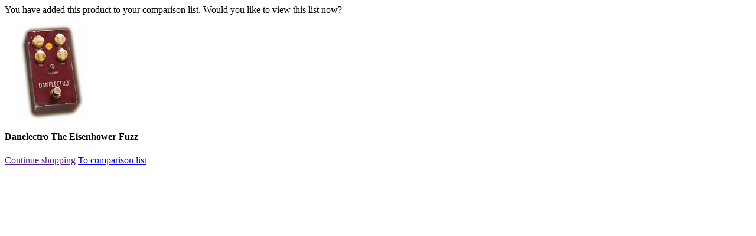

--- FILE ---
content_type: text/html;charset=utf-8
request_url: https://www.musicstore.com/en_GB/GBP/product-add?ProductRefID=GIT0050050-000%40MusicStore-MusicStoreShop
body_size: 388
content:
<div class="">
<div class="">
<p>You have added this product to your comparison list. Would you like to view this list now?</p> 
</div>
<div class="compare-product-list row margb10"><div class="col-xsp-6 col-xsl-6 col-lg-6 col-xlg-3 col-sm-3 nopadl margb10">
<div class="">

<img
alt="Danelectro The Eisenhower Fuzz Product Image"
title="Danelectro The Eisenhower Fuzz"
class="img-responsive"

src="//images.musicstore.de/images/0160/danelectro-the-eisenhower-fuzz_1_GIT0050050-000.jpg"
data-minsize="0160"

srcset="//images.musicstore.de/images/0080/danelectro-the-eisenhower-fuzz_1_GIT0050050-000.jpg 80w, //images.musicstore.de/images/0160/danelectro-the-eisenhower-fuzz_1_GIT0050050-000.jpg 160w, //images.musicstore.de/images/0320/danelectro-the-eisenhower-fuzz_1_GIT0050050-000.jpg 320w, //images.musicstore.de/images/0640/danelectro-the-eisenhower-fuzz_1_GIT0050050-000.jpg 640w, //images.musicstore.de/images/0960/danelectro-the-eisenhower-fuzz_1_GIT0050050-000.jpg 960w, //images.musicstore.de/images/1280/danelectro-the-eisenhower-fuzz_1_GIT0050050-000.jpg 1280w, //images.musicstore.de/images/1600/danelectro-the-eisenhower-fuzz_1_GIT0050050-000.jpg 1600w, //images.musicstore.de/images/3200/danelectro-the-eisenhower-fuzz_1_GIT0050050-000.jpg 3200w"
sizes="160px"

/></div>
<div><h4 class="nomarg">Danelectro The Eisenhower Fuzz</h4>
</div>
</div></div>
<div class="row">
<a class="btn btn-lg btn-ms-std w100p-xsl pull-left" href="" data-dismiss="modal">Continue shopping</a>
<a class="btn btn-lg btn-ms-cta btn-ms-ab w100p-xsl pull-right" id="close-compareOverlay" target="ms_product_comparison" href="https://www.musicstore.com/en_GB/GBP/product-compare">To comparison list<i class="icon icon-caret-right"></i></a>
</div>
</div>
<script type="text/javascript">
(function defer() {
if (window.jQuery) {
$(document).ready(function(){
$(document).on('click',"#close-compareOverlay",function(){
$("#compareModal").modal('hide'); 
})
}); 
} else {
setTimeout(function() { defer() }, 50);
}
})();
</script>